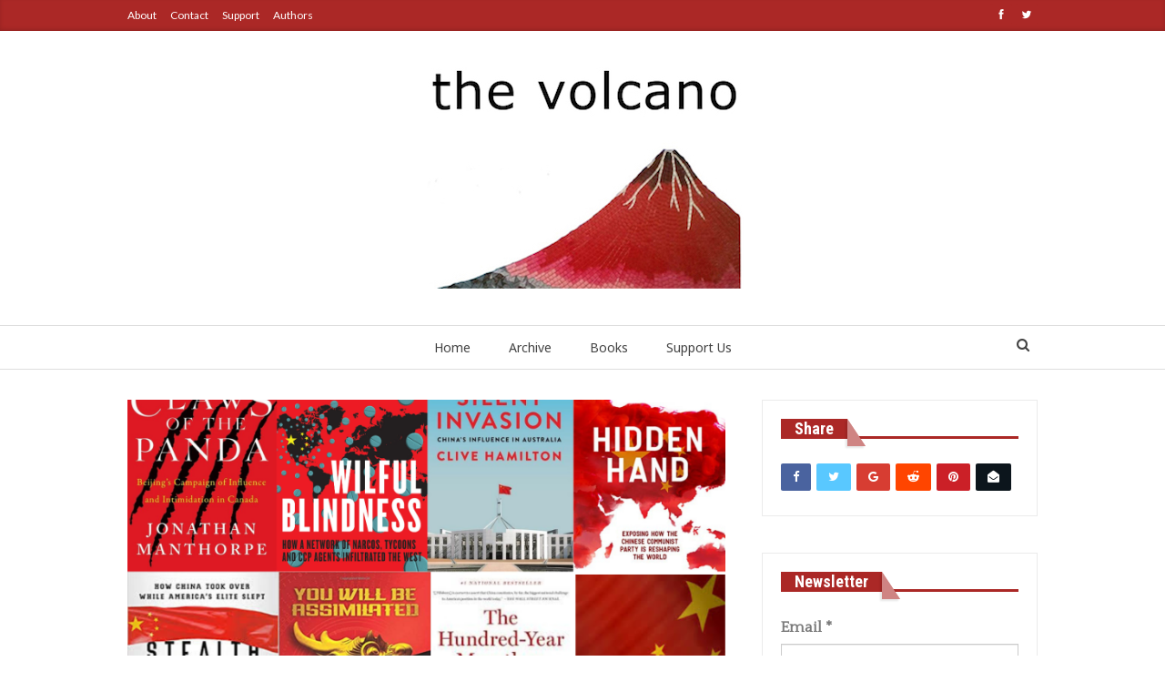

--- FILE ---
content_type: text/html; charset=UTF-8
request_url: https://www.thevolcano.org/booktile/
body_size: 12686
content:
	<!DOCTYPE html>
		<!--[if IE 8]>
	<html class="ie ie8" lang="en-US"> <![endif]-->
	<!--[if IE 9]>
	<html class="ie ie9" lang="en-US"> <![endif]-->
	<!--[if gt IE 9]><!-->
<html lang="en-US"> <!--<![endif]-->
	<head>
				<meta charset="UTF-8">
		<meta http-equiv="X-UA-Compatible" content="IE=edge">
		<meta name="viewport" content="width=device-width, initial-scale=1.0">
		<link rel="pingback" href="https://www.thevolcano.org/xmlrpc.php"/>

		<title>YPBookTitles &#8211; The Volcano</title>
<meta name='robots' content='max-image-preview:large' />

<!-- Better Open Graph, Schema.org & Twitter Integration -->
<meta property="og:locale" content="en_us"/>
<meta property="og:site_name" content="The Volcano"/>
<meta property="og:url" content="https://www.thevolcano.org/booktile/"/>
<meta property="og:title" content="YPBookTitles"/>
<meta property="og:image" content="https://i0.wp.com/www.thevolcano.org/wp-content/uploads/2018/05/tv_web01.png?fit=750%2C430&amp;ssl=1"/>
<meta property="og:description" content="White men are cashing in on sinophobia, publishing books that invariably use the same color schemes to stoke panic about China&#039;s influence in the West"/>
<meta property="og:type" content="article"/>
<meta name="twitter:card" content="summary"/>
<meta name="twitter:url" content="https://www.thevolcano.org/booktile/"/>
<meta name="twitter:title" content="YPBookTitles"/>
<meta name="twitter:description" content="White men are cashing in on sinophobia, publishing books that invariably use the same color schemes to stoke panic about China&#039;s influence in the West"/>
<meta name="twitter:image" content="https://i0.wp.com/www.thevolcano.org/wp-content/uploads/2018/05/tv_web01.png?fit=750%2C430&amp;ssl=1"/>
<!-- / Better Open Graph, Schema.org & Twitter Integration. -->
<link rel='dns-prefetch' href='//www.thevolcano.org' />
<link rel='dns-prefetch' href='//stats.wp.com' />
<link rel='dns-prefetch' href='//fonts.googleapis.com' />
<link rel='dns-prefetch' href='//v0.wordpress.com' />
<link rel='preconnect' href='//i0.wp.com' />
<link rel="alternate" type="application/rss+xml" title="The Volcano &raquo; Feed" href="https://www.thevolcano.org/feed/" />
<link rel="alternate" type="application/rss+xml" title="The Volcano &raquo; Comments Feed" href="https://www.thevolcano.org/comments/feed/" />
<link rel="alternate" type="text/calendar" title="The Volcano &raquo; iCal Feed" href="https://www.thevolcano.org/events/?ical=1" />
<link rel="alternate" type="application/rss+xml" title="The Volcano &raquo; YPBookTitles Comments Feed" href="https://www.thevolcano.org/feed/?attachment_id=12609" />
<link rel="alternate" title="oEmbed (JSON)" type="application/json+oembed" href="https://www.thevolcano.org/wp-json/oembed/1.0/embed?url=https%3A%2F%2Fwww.thevolcano.org%2Fbooktile%2F" />
<link rel="alternate" title="oEmbed (XML)" type="text/xml+oembed" href="https://www.thevolcano.org/wp-json/oembed/1.0/embed?url=https%3A%2F%2Fwww.thevolcano.org%2Fbooktile%2F&#038;format=xml" />
<style id='wp-img-auto-sizes-contain-inline-css' type='text/css'>
img:is([sizes=auto i],[sizes^="auto," i]){contain-intrinsic-size:3000px 1500px}
/*# sourceURL=wp-img-auto-sizes-contain-inline-css */
</style>
<link rel='stylesheet' id='validate-engine-css-css' href='https://www.thevolcano.org/wp-content/plugins/wysija-newsletters/css/validationEngine.jquery.css?ver=2.21' type='text/css' media='all' />
<link rel='stylesheet' id='grid-columns-css' href='https://www.thevolcano.org/wp-content/plugins/grid-columns/css/columns.min.css?ver=20130123' type='text/css' media='all' />
<style id='wp-emoji-styles-inline-css' type='text/css'>

	img.wp-smiley, img.emoji {
		display: inline !important;
		border: none !important;
		box-shadow: none !important;
		height: 1em !important;
		width: 1em !important;
		margin: 0 0.07em !important;
		vertical-align: -0.1em !important;
		background: none !important;
		padding: 0 !important;
	}
/*# sourceURL=wp-emoji-styles-inline-css */
</style>
<link rel='stylesheet' id='wp-block-library-css' href='https://www.thevolcano.org/wp-includes/css/dist/block-library/style.min.css?ver=6.9' type='text/css' media='all' />
<style id='global-styles-inline-css' type='text/css'>
:root{--wp--preset--aspect-ratio--square: 1;--wp--preset--aspect-ratio--4-3: 4/3;--wp--preset--aspect-ratio--3-4: 3/4;--wp--preset--aspect-ratio--3-2: 3/2;--wp--preset--aspect-ratio--2-3: 2/3;--wp--preset--aspect-ratio--16-9: 16/9;--wp--preset--aspect-ratio--9-16: 9/16;--wp--preset--color--black: #000000;--wp--preset--color--cyan-bluish-gray: #abb8c3;--wp--preset--color--white: #ffffff;--wp--preset--color--pale-pink: #f78da7;--wp--preset--color--vivid-red: #cf2e2e;--wp--preset--color--luminous-vivid-orange: #ff6900;--wp--preset--color--luminous-vivid-amber: #fcb900;--wp--preset--color--light-green-cyan: #7bdcb5;--wp--preset--color--vivid-green-cyan: #00d084;--wp--preset--color--pale-cyan-blue: #8ed1fc;--wp--preset--color--vivid-cyan-blue: #0693e3;--wp--preset--color--vivid-purple: #9b51e0;--wp--preset--gradient--vivid-cyan-blue-to-vivid-purple: linear-gradient(135deg,rgb(6,147,227) 0%,rgb(155,81,224) 100%);--wp--preset--gradient--light-green-cyan-to-vivid-green-cyan: linear-gradient(135deg,rgb(122,220,180) 0%,rgb(0,208,130) 100%);--wp--preset--gradient--luminous-vivid-amber-to-luminous-vivid-orange: linear-gradient(135deg,rgb(252,185,0) 0%,rgb(255,105,0) 100%);--wp--preset--gradient--luminous-vivid-orange-to-vivid-red: linear-gradient(135deg,rgb(255,105,0) 0%,rgb(207,46,46) 100%);--wp--preset--gradient--very-light-gray-to-cyan-bluish-gray: linear-gradient(135deg,rgb(238,238,238) 0%,rgb(169,184,195) 100%);--wp--preset--gradient--cool-to-warm-spectrum: linear-gradient(135deg,rgb(74,234,220) 0%,rgb(151,120,209) 20%,rgb(207,42,186) 40%,rgb(238,44,130) 60%,rgb(251,105,98) 80%,rgb(254,248,76) 100%);--wp--preset--gradient--blush-light-purple: linear-gradient(135deg,rgb(255,206,236) 0%,rgb(152,150,240) 100%);--wp--preset--gradient--blush-bordeaux: linear-gradient(135deg,rgb(254,205,165) 0%,rgb(254,45,45) 50%,rgb(107,0,62) 100%);--wp--preset--gradient--luminous-dusk: linear-gradient(135deg,rgb(255,203,112) 0%,rgb(199,81,192) 50%,rgb(65,88,208) 100%);--wp--preset--gradient--pale-ocean: linear-gradient(135deg,rgb(255,245,203) 0%,rgb(182,227,212) 50%,rgb(51,167,181) 100%);--wp--preset--gradient--electric-grass: linear-gradient(135deg,rgb(202,248,128) 0%,rgb(113,206,126) 100%);--wp--preset--gradient--midnight: linear-gradient(135deg,rgb(2,3,129) 0%,rgb(40,116,252) 100%);--wp--preset--font-size--small: 13px;--wp--preset--font-size--medium: 20px;--wp--preset--font-size--large: 36px;--wp--preset--font-size--x-large: 42px;--wp--preset--spacing--20: 0.44rem;--wp--preset--spacing--30: 0.67rem;--wp--preset--spacing--40: 1rem;--wp--preset--spacing--50: 1.5rem;--wp--preset--spacing--60: 2.25rem;--wp--preset--spacing--70: 3.38rem;--wp--preset--spacing--80: 5.06rem;--wp--preset--shadow--natural: 6px 6px 9px rgba(0, 0, 0, 0.2);--wp--preset--shadow--deep: 12px 12px 50px rgba(0, 0, 0, 0.4);--wp--preset--shadow--sharp: 6px 6px 0px rgba(0, 0, 0, 0.2);--wp--preset--shadow--outlined: 6px 6px 0px -3px rgb(255, 255, 255), 6px 6px rgb(0, 0, 0);--wp--preset--shadow--crisp: 6px 6px 0px rgb(0, 0, 0);}:where(.is-layout-flex){gap: 0.5em;}:where(.is-layout-grid){gap: 0.5em;}body .is-layout-flex{display: flex;}.is-layout-flex{flex-wrap: wrap;align-items: center;}.is-layout-flex > :is(*, div){margin: 0;}body .is-layout-grid{display: grid;}.is-layout-grid > :is(*, div){margin: 0;}:where(.wp-block-columns.is-layout-flex){gap: 2em;}:where(.wp-block-columns.is-layout-grid){gap: 2em;}:where(.wp-block-post-template.is-layout-flex){gap: 1.25em;}:where(.wp-block-post-template.is-layout-grid){gap: 1.25em;}.has-black-color{color: var(--wp--preset--color--black) !important;}.has-cyan-bluish-gray-color{color: var(--wp--preset--color--cyan-bluish-gray) !important;}.has-white-color{color: var(--wp--preset--color--white) !important;}.has-pale-pink-color{color: var(--wp--preset--color--pale-pink) !important;}.has-vivid-red-color{color: var(--wp--preset--color--vivid-red) !important;}.has-luminous-vivid-orange-color{color: var(--wp--preset--color--luminous-vivid-orange) !important;}.has-luminous-vivid-amber-color{color: var(--wp--preset--color--luminous-vivid-amber) !important;}.has-light-green-cyan-color{color: var(--wp--preset--color--light-green-cyan) !important;}.has-vivid-green-cyan-color{color: var(--wp--preset--color--vivid-green-cyan) !important;}.has-pale-cyan-blue-color{color: var(--wp--preset--color--pale-cyan-blue) !important;}.has-vivid-cyan-blue-color{color: var(--wp--preset--color--vivid-cyan-blue) !important;}.has-vivid-purple-color{color: var(--wp--preset--color--vivid-purple) !important;}.has-black-background-color{background-color: var(--wp--preset--color--black) !important;}.has-cyan-bluish-gray-background-color{background-color: var(--wp--preset--color--cyan-bluish-gray) !important;}.has-white-background-color{background-color: var(--wp--preset--color--white) !important;}.has-pale-pink-background-color{background-color: var(--wp--preset--color--pale-pink) !important;}.has-vivid-red-background-color{background-color: var(--wp--preset--color--vivid-red) !important;}.has-luminous-vivid-orange-background-color{background-color: var(--wp--preset--color--luminous-vivid-orange) !important;}.has-luminous-vivid-amber-background-color{background-color: var(--wp--preset--color--luminous-vivid-amber) !important;}.has-light-green-cyan-background-color{background-color: var(--wp--preset--color--light-green-cyan) !important;}.has-vivid-green-cyan-background-color{background-color: var(--wp--preset--color--vivid-green-cyan) !important;}.has-pale-cyan-blue-background-color{background-color: var(--wp--preset--color--pale-cyan-blue) !important;}.has-vivid-cyan-blue-background-color{background-color: var(--wp--preset--color--vivid-cyan-blue) !important;}.has-vivid-purple-background-color{background-color: var(--wp--preset--color--vivid-purple) !important;}.has-black-border-color{border-color: var(--wp--preset--color--black) !important;}.has-cyan-bluish-gray-border-color{border-color: var(--wp--preset--color--cyan-bluish-gray) !important;}.has-white-border-color{border-color: var(--wp--preset--color--white) !important;}.has-pale-pink-border-color{border-color: var(--wp--preset--color--pale-pink) !important;}.has-vivid-red-border-color{border-color: var(--wp--preset--color--vivid-red) !important;}.has-luminous-vivid-orange-border-color{border-color: var(--wp--preset--color--luminous-vivid-orange) !important;}.has-luminous-vivid-amber-border-color{border-color: var(--wp--preset--color--luminous-vivid-amber) !important;}.has-light-green-cyan-border-color{border-color: var(--wp--preset--color--light-green-cyan) !important;}.has-vivid-green-cyan-border-color{border-color: var(--wp--preset--color--vivid-green-cyan) !important;}.has-pale-cyan-blue-border-color{border-color: var(--wp--preset--color--pale-cyan-blue) !important;}.has-vivid-cyan-blue-border-color{border-color: var(--wp--preset--color--vivid-cyan-blue) !important;}.has-vivid-purple-border-color{border-color: var(--wp--preset--color--vivid-purple) !important;}.has-vivid-cyan-blue-to-vivid-purple-gradient-background{background: var(--wp--preset--gradient--vivid-cyan-blue-to-vivid-purple) !important;}.has-light-green-cyan-to-vivid-green-cyan-gradient-background{background: var(--wp--preset--gradient--light-green-cyan-to-vivid-green-cyan) !important;}.has-luminous-vivid-amber-to-luminous-vivid-orange-gradient-background{background: var(--wp--preset--gradient--luminous-vivid-amber-to-luminous-vivid-orange) !important;}.has-luminous-vivid-orange-to-vivid-red-gradient-background{background: var(--wp--preset--gradient--luminous-vivid-orange-to-vivid-red) !important;}.has-very-light-gray-to-cyan-bluish-gray-gradient-background{background: var(--wp--preset--gradient--very-light-gray-to-cyan-bluish-gray) !important;}.has-cool-to-warm-spectrum-gradient-background{background: var(--wp--preset--gradient--cool-to-warm-spectrum) !important;}.has-blush-light-purple-gradient-background{background: var(--wp--preset--gradient--blush-light-purple) !important;}.has-blush-bordeaux-gradient-background{background: var(--wp--preset--gradient--blush-bordeaux) !important;}.has-luminous-dusk-gradient-background{background: var(--wp--preset--gradient--luminous-dusk) !important;}.has-pale-ocean-gradient-background{background: var(--wp--preset--gradient--pale-ocean) !important;}.has-electric-grass-gradient-background{background: var(--wp--preset--gradient--electric-grass) !important;}.has-midnight-gradient-background{background: var(--wp--preset--gradient--midnight) !important;}.has-small-font-size{font-size: var(--wp--preset--font-size--small) !important;}.has-medium-font-size{font-size: var(--wp--preset--font-size--medium) !important;}.has-large-font-size{font-size: var(--wp--preset--font-size--large) !important;}.has-x-large-font-size{font-size: var(--wp--preset--font-size--x-large) !important;}
/*# sourceURL=global-styles-inline-css */
</style>

<style id='classic-theme-styles-inline-css' type='text/css'>
/*! This file is auto-generated */
.wp-block-button__link{color:#fff;background-color:#32373c;border-radius:9999px;box-shadow:none;text-decoration:none;padding:calc(.667em + 2px) calc(1.333em + 2px);font-size:1.125em}.wp-block-file__button{background:#32373c;color:#fff;text-decoration:none}
/*# sourceURL=/wp-includes/css/classic-themes.min.css */
</style>
<link rel='stylesheet' id='guest_author_styles-css' href='https://www.thevolcano.org/wp-content/plugins/guest-author-name-premium/assets/guest-author.css?ver=1.0.2' type='text/css' media='all' />
<link rel='stylesheet' id='rs-plugin-settings-css' href='https://www.thevolcano.org/wp-content/plugins/revslider/public/assets/css/settings.css?ver=5.4.6.3' type='text/css' media='all' />
<style id='rs-plugin-settings-inline-css' type='text/css'>
#rs-demo-id {}
/*# sourceURL=rs-plugin-settings-inline-css */
</style>
<link rel='stylesheet' id='ms-main-css' href='https://www.thevolcano.org/wp-content/plugins/masterslider/public/assets/css/masterslider.main.css?ver=3.2.2' type='text/css' media='all' />
<link rel='stylesheet' id='ms-custom-css' href='https://www.thevolcano.org/wp-content/uploads/masterslider/custom.css?ver=1.5' type='text/css' media='all' />
<link rel='stylesheet' id='better-framework-main-fonts-css' href='https://fonts.googleapis.com/css?family=Quattrocento:400%7CLato:400,700,400italic%7CNoto+Sans:400,700,400italic%7COswald:700,400%7CQuattrocento+Sans:700italic%7CRoboto+Condensed:700' type='text/css' media='all' />
<script type="text/javascript" src="https://www.thevolcano.org/wp-includes/js/jquery/jquery.min.js?ver=3.7.1" id="jquery-core-js"></script>
<script type="text/javascript" src="https://www.thevolcano.org/wp-includes/js/jquery/jquery-migrate.min.js?ver=3.4.1" id="jquery-migrate-js"></script>
<script type="text/javascript" src="https://www.thevolcano.org/wp-content/plugins/revslider/public/assets/js/jquery.themepunch.tools.min.js?ver=5.4.6.3" id="tp-tools-js"></script>
<script type="text/javascript" src="https://www.thevolcano.org/wp-content/plugins/revslider/public/assets/js/jquery.themepunch.revolution.min.js?ver=5.4.6.3" id="revmin-js"></script>
<link rel="https://api.w.org/" href="https://www.thevolcano.org/wp-json/" /><link rel="alternate" title="JSON" type="application/json" href="https://www.thevolcano.org/wp-json/wp/v2/media/12609" /><link rel="EditURI" type="application/rsd+xml" title="RSD" href="https://www.thevolcano.org/xmlrpc.php?rsd" />
<meta name="generator" content="WordPress 6.9" />
<link rel="canonical" href="https://www.thevolcano.org/booktile/" />
<link rel='shortlink' href='https://wp.me/a7oQlm-3hn' />
			<link rel="amphtml" href="https://www.thevolcano.org/amp/booktile"/>
				<link rel="preconnect" href="https://fonts.googleapis.com">
	<link rel="preconnect" href="https://fonts.gstatic.com">
	<link href='https://fonts.googleapis.com/css2?display=swap&family=Quattrocento&family=Oswald:wght@200;700&family=Istok+Web' rel='stylesheet'><script>var ms_grabbing_curosr='https://www.thevolcano.org/wp-content/plugins/masterslider/public/assets/css/common/grabbing.cur',ms_grab_curosr='https://www.thevolcano.org/wp-content/plugins/masterslider/public/assets/css/common/grab.cur';</script>
<meta name="generator" content="MasterSlider 3.2.2 - Responsive Touch Image Slider" />
<meta name="tec-api-version" content="v1"><meta name="tec-api-origin" content="https://www.thevolcano.org"><link rel="alternate" href="https://www.thevolcano.org/wp-json/tribe/events/v1/" />	<style>img#wpstats{display:none}</style>
		<meta name="generator" content="Powered by WPBakery Page Builder - drag and drop page builder for WordPress."/>
<!--[if lte IE 9]><link rel="stylesheet" type="text/css" href="https://www.thevolcano.org/wp-content/plugins/js_composer/assets/css/vc_lte_ie9.min.css" media="screen"><![endif]--><script type="application/ld+json">{
    "@context": "http:\/\/schema.org\/",
    "@type": "organization",
    "@id": "#organization",
    "logo": {
        "@type": "ImageObject",
        "url": "https:\/\/www.thevolcano.org\/wp-content\/uploads\/2016\/06\/thevolcanoheader_verdana_4.jpeg"
    },
    "url": "https:\/\/www.thevolcano.org\/",
    "name": "The Volcano",
    "description": ""
}</script>
<script type="application/ld+json">{
    "@context": "http:\/\/schema.org\/",
    "@type": "WebSite",
    "name": "The Volcano",
    "alternateName": "",
    "url": "https:\/\/www.thevolcano.org\/"
}</script>
<script type="application/ld+json">{
    "@context": "http:\/\/schema.org\/",
    "@type": "ImageObject",
    "headline": "YPBookTitles",
    "description": "White men are cashing in on sinophobia, publishing books that invariably use the same color schemes to stoke panic about China's influence in the West",
    "datePublished": "2021-03-20",
    "dateModified": "2021-03-20",
    "author": {
        "@type": "Person",
        "@id": "#person-TheVolcano",
        "name": "The Volcano"
    },
    "image": {
        "@type": "ImageObject",
        "url": "https:\/\/i0.wp.com\/www.thevolcano.org\/wp-content\/uploads\/2021\/03\/booktile.png?fit=1425%2C1080&ssl=1",
        "width": 1425,
        "height": 1080
    },
    "interactionStatistic": [
        {
            "@type": "InteractionCounter",
            "interactionType": "http:\/\/schema.org\/CommentAction",
            "userInteractionCount": "0"
        }
    ],
    "publisher": {
        "@id": "#organization"
    },
    "mainEntityOfPage": "https:\/\/www.thevolcano.org\/booktile\/"
}</script>
<link rel='stylesheet' id='bf-minifed-css-1' href='https://www.thevolcano.org/wp-content/bs-booster-cache/e7f6526576341e1f19338382ebebdfaf.css' type='text/css' media='all' />
<link rel='stylesheet' id='5.2.0-1623892592' href='https://www.thevolcano.org/wp-content/bs-booster-cache/f164c100a199c3e054e1977e5b14836e.css' type='text/css' media='all' />
<meta name="generator" content="Powered by Slider Revolution 5.4.6.3 - responsive, Mobile-Friendly Slider Plugin for WordPress with comfortable drag and drop interface." />

<!-- Jetpack Open Graph Tags -->
<meta property="og:type" content="article" />
<meta property="og:title" content="YPBookTitles" />
<meta property="og:url" content="https://www.thevolcano.org/booktile/" />
<meta property="og:description" content="White men are cashing in on sinophobia, publishing books that invariably use the same color schemes to stoke panic about China&#8217;s influence in the West" />
<meta property="article:published_time" content="2021-03-21T01:24:35+00:00" />
<meta property="article:modified_time" content="2021-03-21T01:25:44+00:00" />
<meta property="og:site_name" content="The Volcano" />
<meta property="og:image" content="https://www.thevolcano.org/wp-content/uploads/2021/03/booktile.png" />
<meta property="og:image:alt" content="" />
<meta property="og:locale" content="en_US" />
<meta name="twitter:text:title" content="YPBookTitles" />
<meta name="twitter:image" content="https://i0.wp.com/www.thevolcano.org/wp-content/uploads/2021/03/booktile.png?fit=1200%2C909&#038;ssl=1&#038;w=640" />
<meta name="twitter:card" content="summary_large_image" />

<!-- End Jetpack Open Graph Tags -->
<link rel="icon" href="https://i0.wp.com/www.thevolcano.org/wp-content/uploads/2016/04/cropped-volcano-header-468x150_b-1.jpg?fit=32%2C32&#038;ssl=1" sizes="32x32" />
<link rel="icon" href="https://i0.wp.com/www.thevolcano.org/wp-content/uploads/2016/04/cropped-volcano-header-468x150_b-1.jpg?fit=192%2C192&#038;ssl=1" sizes="192x192" />
<link rel="apple-touch-icon" href="https://i0.wp.com/www.thevolcano.org/wp-content/uploads/2016/04/cropped-volcano-header-468x150_b-1.jpg?fit=180%2C180&#038;ssl=1" />
<meta name="msapplication-TileImage" content="https://i0.wp.com/www.thevolcano.org/wp-content/uploads/2016/04/cropped-volcano-header-468x150_b-1.jpg?fit=270%2C270&#038;ssl=1" />
<script type="text/javascript">function setREVStartSize(e){
				try{ var i=jQuery(window).width(),t=9999,r=0,n=0,l=0,f=0,s=0,h=0;					
					if(e.responsiveLevels&&(jQuery.each(e.responsiveLevels,function(e,f){f>i&&(t=r=f,l=e),i>f&&f>r&&(r=f,n=e)}),t>r&&(l=n)),f=e.gridheight[l]||e.gridheight[0]||e.gridheight,s=e.gridwidth[l]||e.gridwidth[0]||e.gridwidth,h=i/s,h=h>1?1:h,f=Math.round(h*f),"fullscreen"==e.sliderLayout){var u=(e.c.width(),jQuery(window).height());if(void 0!=e.fullScreenOffsetContainer){var c=e.fullScreenOffsetContainer.split(",");if (c) jQuery.each(c,function(e,i){u=jQuery(i).length>0?u-jQuery(i).outerHeight(!0):u}),e.fullScreenOffset.split("%").length>1&&void 0!=e.fullScreenOffset&&e.fullScreenOffset.length>0?u-=jQuery(window).height()*parseInt(e.fullScreenOffset,0)/100:void 0!=e.fullScreenOffset&&e.fullScreenOffset.length>0&&(u-=parseInt(e.fullScreenOffset,0))}f=u}else void 0!=e.minHeight&&f<e.minHeight&&(f=e.minHeight);e.c.closest(".rev_slider_wrapper").css({height:f})					
				}catch(d){console.log("Failure at Presize of Slider:"+d)}
			};</script>
		<style type="text/css" id="wp-custom-css">
			.post-meta.single-post-meta .post-author-name {
	max-width:250px;
}
.post-meta .post-author{
	max-width: 250px;
}
.post-meta.single-post-meta .post-author-a.post-author-avatar .avatar{
	Display: none;
}
.author-profile .post-author-avatar{
	Display:none;
}

		</style>
			<style id="egf-frontend-styles" type="text/css">
		p {font-family: 'Quattrocento', sans-serif;font-size: 17px;font-style: normal;font-weight: 400;line-height: 1.5;} h1 {font-family: 'Oswald', sans-serif;font-size: 48px;font-style: normal;font-weight: 700;line-height: 1.5;} h2 {font-family: 'Oswald', sans-serif;font-size: 38px;font-style: normal;font-weight: 700;} h3 {font-family: 'Oswald', sans-serif;font-size: 30px;font-style: normal;font-weight: 700;line-height: 1.4;} h4 {font-family: 'Oswald', sans-serif;font-size: 25px;font-style: normal;font-weight: 200;} h5 {font-family: 'Istok Web', sans-serif;font-size: 16px;font-style: normal;font-weight: 400;line-height: 1.2;} h6 {font-family: 'Istok Web', sans-serif;font-size: 16px;font-style: normal;font-weight: 400;} 	</style>
	<noscript><style type="text/css"> .wpb_animate_when_almost_visible { opacity: 1; }</style></noscript>	</head>

<body class="attachment wp-singular attachment-template-default single single-attachment postid-12609 attachmentid-12609 attachment-png wp-theme-publisher guest-author-post _masterslider _msp_version_3.2.2 tribe-no-js active-light-box ltr close-rh page-layout-2-col-right full-width active-sticky-sidebar main-menu-sticky-smart active-ajax-search  wpb-js-composer js-comp-ver-5.4.7 vc_responsive bs-ll-a" dir="ltr">
		<div class="main-wrap content-main-wrap">
			<header id="header" class="site-header header-style-1 full-width" itemscope="itemscope" itemtype="https://schema.org/WPHeader">
		<section class="topbar topbar-style-1 hidden-xs hidden-xs">
	<div class="content-wrap">
		<div class="container">
			<div class="topbar-inner clearfix">

									<div class="section-links">
								<div  class="  better-studio-shortcode bsc-clearfix better-social-counter style-button not-colored in-4-col">
						<ul class="social-list bsc-clearfix"><li class="social-item facebook"><a href = "https://www.facebook.com/thevolcanonewspaper" target = "_blank" > <i class="item-icon bsfi-facebook" ></i><span class="item-title" > Likes </span> </a> </li> <li class="social-item twitter"><a href = "https://twitter.com/volc8o" target = "_blank" > <i class="item-icon bsfi-twitter" ></i><span class="item-title" > Followers </span> </a> </li> 			</ul>
		</div>
							</div>
				
				<div class="section-menu">
						<div id="menu-top" class="menu top-menu-wrapper" role="navigation" itemscope="itemscope" itemtype="https://schema.org/SiteNavigationElement">
		<nav class="top-menu-container">

			<ul id="top-navigation" class="top-menu menu clearfix bsm-pure">
				<li id="menu-item-9170" class="menu-item menu-item-type-custom menu-item-object-custom better-anim-fade menu-item-9170"><a href="https://www.thevolcano.org/about/">About</a></li>
<li id="menu-item-9172" class="menu-item menu-item-type-custom menu-item-object-custom better-anim-fade menu-item-9172"><a href="https://www.thevolcano.org/contact/">Contact</a></li>
<li id="menu-item-9171" class="menu-item menu-item-type-custom menu-item-object-custom better-anim-fade menu-item-9171"><a href="https://www.thevolcano.org/support-us/">Support</a></li>
<li id="menu-item-10407" class="menu-item menu-item-type-post_type menu-item-object-page better-anim-fade menu-item-10407"><a href="https://www.thevolcano.org/authors/">Authors</a></li>
			</ul>

		</nav>
	</div>
				</div>
			</div>
		</div>
	</div>
</section>
		<div class="header-inner">
			<div class="content-wrap">
				<div class="container">
					<div id="site-branding" class="site-branding">
	<p  id="site-title" class="logo h1 img-logo">
	<a href="https://www.thevolcano.org/" itemprop="url" rel="home">
					<img id="site-logo" src="https://www.thevolcano.org/wp-content/uploads/2016/06/thevolcanoheader_verdana_4.jpeg"
			     alt="The Volcano"  />

			<span class="site-title">The Volcano - </span>
				</a>
</p>
</div><!-- .site-branding -->
				</div>

			</div>
		</div>
		<div id="menu-main" class="menu main-menu-wrapper show-search-item menu-actions-btn-width-1" role="navigation" itemscope="itemscope" itemtype="https://schema.org/SiteNavigationElement">
	<div class="main-menu-inner">
		<div class="content-wrap">
			<div class="container">

				<nav class="main-menu-container">
					<ul id="main-navigation" class="main-menu menu bsm-pure clearfix">
						<li id="menu-item-9163" class="menu-item menu-item-type-custom menu-item-object-custom menu-item-home better-anim-fade menu-item-9163"><a href="https://www.thevolcano.org">Home</a></li>
<li id="menu-item-9165" class="menu-item menu-item-type-custom menu-item-object-custom better-anim-fade menu-item-9165"><a href="https://www.thevolcano.org/2021">Archive</a></li>
<li id="menu-item-11874" class="menu-item menu-item-type-post_type menu-item-object-page better-anim-fade menu-item-11874"><a href="https://www.thevolcano.org/books/">Books</a></li>
<li id="menu-item-11884" class="menu-item menu-item-type-post_type menu-item-object-page better-anim-fade menu-item-11884"><a href="https://www.thevolcano.org/donate/">Support Us</a></li>
					</ul><!-- #main-navigation -->
											<div class="menu-action-buttons width-1">
															<div class="search-container close">
									<span class="search-handler"><i class="fa fa-search"></i></span>

									<div class="search-box clearfix">
										<form role="search" method="get" class="search-form clearfix" action="https://www.thevolcano.org">
	<input type="search" class="search-field"
	       placeholder="Search..."
	       value="" name="s"
	       title="Search for:"
	       autocomplete="off">
	<input type="submit" class="search-submit" value="Search">
</form><!-- .search-form -->
									</div>
								</div>
														</div>
										</nav><!-- .main-menu-container -->

			</div>
		</div>
	</div>
</div><!-- .menu -->	</header><!-- .header -->
	<div class="rh-header clearfix light deferred-block-exclude">
		<div class="rh-container clearfix">

			<div class="menu-container close">
				<span class="menu-handler"><span class="lines"></span></span>
			</div><!-- .menu-container -->

			<div class="logo-container rh-img-logo">
				<a href="https://www.thevolcano.org/" itemprop="url" rel="home">
											<img src="https://www.thevolcano.org/wp-content/uploads/2016/06/thevolcanoheader_verdana_4.jpeg"
						     alt="The Volcano"  />				</a>
			</div><!-- .logo-container -->
		</div><!-- .rh-container -->
	</div><!-- .rh-header -->
<div class="content-wrap">
		<main id="content" class="content-container">

		<div class="container layout-2-col layout-2-col-1 layout-right-sidebar">
			<div class="row main-section">
										<div class="col-sm-8 content-column">
								<article id="post-12609" class="post-12609 attachment type-attachment status-inherit  single-attachment-content">
				<div class="single-featured">
							<a class="post-thumbnail" href="https://i0.wp.com/www.thevolcano.org/wp-content/uploads/2021/03/booktile.png?fit=1425%2C1080&ssl=1">
					<img src="https://i0.wp.com/www.thevolcano.org/wp-content/uploads/2021/03/booktile.png?resize=750%2C430&#038;ssl=1"
					     alt="YPBookTitles">
				</a>
						</div>

		<header class="attachment-header">
			<h1 class="attachment-title">YPBookTitles</h1>		</header>

			</article>
						</div><!-- .content-column -->
												<div class="col-sm-4 sidebar-column sidebar-column-primary">
							<aside id="sidebar-primary-sidebar" class="sidebar" role="complementary" aria-label="Primary Sidebar Sidebar" itemscope="itemscope" itemtype="https://schema.org/WPSideBar">
	<div id="bs-social-share-3" class=" h-ni w-t primary-sidebar-widget widget widget_bs-social-share"><div class="section-heading sh-t6 sh-s3"><span class="h-text">Share</span></div>	<div 		class="bs-shortcode bs-social-share  style-button colored">
				<ul class="bs-button-list social-list clearfix"><span class="social-item facebook"><a href="https://www.facebook.com/sharer.php?u=https%3A%2F%2Fwww.thevolcano.org%2F2021%2F06%2F17%2Folympia-tent-city-resist-citys-scattered-sites-management-plan%2F" target="_blank" rel="nofollow" class="bs-button-el" onclick="window.open(this.href, 'share-facebook','left=50,top=50,width=600,height=320,toolbar=0'); return false;"><span class="icon"><i class="bf-icon fa fa-facebook"></i></span></a></span><span class="social-item twitter"><a href="https://twitter.com/share?text=Olympia+tent+city+resist+City%26%238217%3Bs+%26%238220%3Bscattered+sites%26%238221%3B+management+plan @volc8o&url=https%3A%2F%2Fwww.thevolcano.org%2F2021%2F06%2F17%2Folympia-tent-city-resist-citys-scattered-sites-management-plan%2F" target="_blank" rel="nofollow" class="bs-button-el" onclick="window.open(this.href, 'share-twitter','left=50,top=50,width=600,height=320,toolbar=0'); return false;"><span class="icon"><i class="bf-icon fa fa-twitter"></i></span></a></span><span class="social-item google_plus"><a href="https://plus.google.com/share?url=https%3A%2F%2Fwww.thevolcano.org%2F2021%2F06%2F17%2Folympia-tent-city-resist-citys-scattered-sites-management-plan%2F" target="_blank" rel="nofollow" class="bs-button-el" onclick="window.open(this.href, 'share-google_plus','left=50,top=50,width=600,height=320,toolbar=0'); return false;"><span class="icon"><i class="bf-icon fa fa-google"></i></span></a></span><span class="social-item reddit"><a href="https://reddit.com/submit?url=https%3A%2F%2Fwww.thevolcano.org%2F2021%2F06%2F17%2Folympia-tent-city-resist-citys-scattered-sites-management-plan%2F&title=Olympia+tent+city+resist+City%26%238217%3Bs+%26%238220%3Bscattered+sites%26%238221%3B+management+plan" target="_blank" rel="nofollow" class="bs-button-el" onclick="window.open(this.href, 'share-reddit','left=50,top=50,width=600,height=320,toolbar=0'); return false;"><span class="icon"><i class="bf-icon fa fa-reddit-alien"></i></span></a></span><span class="social-item pinterest"><a href="https://pinterest.com/pin/create/button/?url=https%3A%2F%2Fwww.thevolcano.org%2F2021%2F06%2F17%2Folympia-tent-city-resist-citys-scattered-sites-management-plan%2F&media=https://i0.wp.com/www.thevolcano.org/wp-content/uploads/2021/06/210616-Wheeler-tent-city-residents-speak-out-against-scattered-site-policy.png?fit=843%2C417&ssl=1&description=Olympia+tent+city+resist+City%26%238217%3Bs+%26%238220%3Bscattered+sites%26%238221%3B+management+plan" target="_blank" rel="nofollow" class="bs-button-el" onclick="window.open(this.href, 'share-pinterest','left=50,top=50,width=600,height=320,toolbar=0'); return false;"><span class="icon"><i class="bf-icon fa fa-pinterest"></i></span></a></span><span class="social-item email"><a href="mailto:?subject=Olympia+tent+city+resist+City%26%238217%3Bs+%26%238220%3Bscattered+sites%26%238221%3B+management+plan&body=https%3A%2F%2Fwww.thevolcano.org%2F2021%2F06%2F17%2Folympia-tent-city-resist-citys-scattered-sites-management-plan%2F" target="_blank" rel="nofollow" class="bs-button-el" onclick="window.open(this.href, 'share-email','left=50,top=50,width=600,height=320,toolbar=0'); return false;"><span class="icon"><i class="bf-icon fa fa-envelope-open"></i></span></a></span>		</ul><!-- .social-list -->
	</div><!-- .bs-social-share -->
</div><div id="wysija-2" class=" h-ni w-t primary-sidebar-widget widget widget_wysija"><div class="section-heading sh-t6 sh-s3"><span class="h-text">Newsletter</span></div><div class="widget_wysija_cont"><div id="msg-form-wysija-2" class="wysija-msg ajax"></div><form id="form-wysija-2" method="post" action="#wysija" class="widget_wysija">
<p class="wysija-paragraph">
    <label>Email <span class="wysija-required">*</span></label>
    
    	<input type="text" name="wysija[user][email]" class="wysija-input validate[required,custom[email]]" title="Email"  value="" />
    
    
    
    <span class="abs-req">
        <input type="text" name="wysija[user][abs][email]" class="wysija-input validated[abs][email]" value="" />
    </span>
    
</p>

<input class="wysija-submit wysija-submit-field" type="submit" value="Subscribe!" />

    <input type="hidden" name="form_id" value="1" />
    <input type="hidden" name="action" value="save" />
    <input type="hidden" name="controller" value="subscribers" />
    <input type="hidden" value="1" name="wysija-page" />

    
        <input type="hidden" name="wysija[user_list][list_ids]" value="1" />
    
 </form></div></div><div id="archives-2" class=" h-ni w-t primary-sidebar-widget widget widget_archive"><div class="section-heading sh-t6 sh-s3"><span class="h-text">Monthly articles</span></div>		<label class="screen-reader-text" for="archives-dropdown-2">Monthly articles</label>
		<select id="archives-dropdown-2" name="archive-dropdown">
			
			<option value="">Select Month</option>
				<option value='https://www.thevolcano.org/2021/06/'> June 2021 &nbsp;<span class="post-count">4</span></option>
	<option value='https://www.thevolcano.org/2021/05/'> May 2021 &nbsp;<span class="post-count">7</span></option>
	<option value='https://www.thevolcano.org/2021/04/'> April 2021 &nbsp;<span class="post-count">22</span></option>
	<option value='https://www.thevolcano.org/2021/03/'> March 2021 &nbsp;<span class="post-count">12</span></option>
	<option value='https://www.thevolcano.org/2021/02/'> February 2021 &nbsp;<span class="post-count">7</span></option>
	<option value='https://www.thevolcano.org/2021/01/'> January 2021 &nbsp;<span class="post-count">10</span></option>
	<option value='https://www.thevolcano.org/2020/12/'> December 2020 &nbsp;<span class="post-count">9</span></option>
	<option value='https://www.thevolcano.org/2020/08/'> August 2020 &nbsp;<span class="post-count">1</span></option>
	<option value='https://www.thevolcano.org/2020/06/'> June 2020 &nbsp;<span class="post-count">2</span></option>
	<option value='https://www.thevolcano.org/2020/05/'> May 2020 &nbsp;<span class="post-count">5</span></option>
	<option value='https://www.thevolcano.org/2020/04/'> April 2020 &nbsp;<span class="post-count">6</span></option>
	<option value='https://www.thevolcano.org/2020/03/'> March 2020 &nbsp;<span class="post-count">2</span></option>
	<option value='https://www.thevolcano.org/2020/02/'> February 2020 &nbsp;<span class="post-count">1</span></option>
	<option value='https://www.thevolcano.org/2020/01/'> January 2020 &nbsp;<span class="post-count">1</span></option>
	<option value='https://www.thevolcano.org/2019/12/'> December 2019 &nbsp;<span class="post-count">4</span></option>
	<option value='https://www.thevolcano.org/2019/11/'> November 2019 &nbsp;<span class="post-count">1</span></option>
	<option value='https://www.thevolcano.org/2019/10/'> October 2019 &nbsp;<span class="post-count">12</span></option>
	<option value='https://www.thevolcano.org/2019/09/'> September 2019 &nbsp;<span class="post-count">7</span></option>
	<option value='https://www.thevolcano.org/2019/08/'> August 2019 &nbsp;<span class="post-count">1</span></option>
	<option value='https://www.thevolcano.org/2019/07/'> July 2019 &nbsp;<span class="post-count">7</span></option>
	<option value='https://www.thevolcano.org/2019/06/'> June 2019 &nbsp;<span class="post-count">6</span></option>
	<option value='https://www.thevolcano.org/2019/05/'> May 2019 &nbsp;<span class="post-count">5</span></option>
	<option value='https://www.thevolcano.org/2019/04/'> April 2019 &nbsp;<span class="post-count">4</span></option>
	<option value='https://www.thevolcano.org/2019/03/'> March 2019 &nbsp;<span class="post-count">2</span></option>
	<option value='https://www.thevolcano.org/2019/02/'> February 2019 &nbsp;<span class="post-count">14</span></option>
	<option value='https://www.thevolcano.org/2019/01/'> January 2019 &nbsp;<span class="post-count">8</span></option>
	<option value='https://www.thevolcano.org/2018/12/'> December 2018 &nbsp;<span class="post-count">8</span></option>
	<option value='https://www.thevolcano.org/2018/11/'> November 2018 &nbsp;<span class="post-count">36</span></option>
	<option value='https://www.thevolcano.org/2018/10/'> October 2018 &nbsp;<span class="post-count">17</span></option>
	<option value='https://www.thevolcano.org/2018/09/'> September 2018 &nbsp;<span class="post-count">11</span></option>
	<option value='https://www.thevolcano.org/2018/08/'> August 2018 &nbsp;<span class="post-count">6</span></option>
	<option value='https://www.thevolcano.org/2018/07/'> July 2018 &nbsp;<span class="post-count">10</span></option>
	<option value='https://www.thevolcano.org/2018/06/'> June 2018 &nbsp;<span class="post-count">13</span></option>
	<option value='https://www.thevolcano.org/2018/05/'> May 2018 &nbsp;<span class="post-count">19</span></option>
	<option value='https://www.thevolcano.org/2018/04/'> April 2018 &nbsp;<span class="post-count">27</span></option>
	<option value='https://www.thevolcano.org/2017/05/'> May 2017 &nbsp;<span class="post-count">19</span></option>
	<option value='https://www.thevolcano.org/2017/04/'> April 2017 &nbsp;<span class="post-count">28</span></option>
	<option value='https://www.thevolcano.org/2017/03/'> March 2017 &nbsp;<span class="post-count">16</span></option>
	<option value='https://www.thevolcano.org/2017/02/'> February 2017 &nbsp;<span class="post-count">25</span></option>
	<option value='https://www.thevolcano.org/2017/01/'> January 2017 &nbsp;<span class="post-count">15</span></option>
	<option value='https://www.thevolcano.org/2016/12/'> December 2016 &nbsp;<span class="post-count">13</span></option>
	<option value='https://www.thevolcano.org/2016/11/'> November 2016 &nbsp;<span class="post-count">30</span></option>
	<option value='https://www.thevolcano.org/2016/10/'> October 2016 &nbsp;<span class="post-count">44</span></option>
	<option value='https://www.thevolcano.org/2016/09/'> September 2016 &nbsp;<span class="post-count">15</span></option>
	<option value='https://www.thevolcano.org/2016/08/'> August 2016 &nbsp;<span class="post-count">16</span></option>
	<option value='https://www.thevolcano.org/2016/07/'> July 2016 &nbsp;<span class="post-count">21</span></option>
	<option value='https://www.thevolcano.org/2016/06/'> June 2016 &nbsp;<span class="post-count">20</span></option>
	<option value='https://www.thevolcano.org/2016/05/'> May 2016 &nbsp;<span class="post-count">34</span></option>
	<option value='https://www.thevolcano.org/2016/03/'> March 2016 &nbsp;<span class="post-count">2</span></option>
	<option value='https://www.thevolcano.org/2016/02/'> February 2016 &nbsp;<span class="post-count">26</span></option>
	<option value='https://www.thevolcano.org/2015/11/'> November 2015 &nbsp;<span class="post-count">1</span></option>
	<option value='https://www.thevolcano.org/2015/10/'> October 2015 &nbsp;<span class="post-count">30</span></option>
	<option value='https://www.thevolcano.org/2015/09/'> September 2015 &nbsp;<span class="post-count">1</span></option>
	<option value='https://www.thevolcano.org/2015/06/'> June 2015 &nbsp;<span class="post-count">29</span></option>
	<option value='https://www.thevolcano.org/2015/03/'> March 2015 &nbsp;<span class="post-count">22</span></option>
	<option value='https://www.thevolcano.org/2014/08/'> August 2014 &nbsp;<span class="post-count">5</span></option>
	<option value='https://www.thevolcano.org/2014/05/'> May 2014 &nbsp;<span class="post-count">13</span></option>
	<option value='https://www.thevolcano.org/2014/02/'> February 2014 &nbsp;<span class="post-count">14</span></option>
	<option value='https://www.thevolcano.org/2013/11/'> November 2013 &nbsp;<span class="post-count">18</span></option>
	<option value='https://www.thevolcano.org/2013/10/'> October 2013 &nbsp;<span class="post-count">32</span></option>
	<option value='https://www.thevolcano.org/2013/06/'> June 2013 &nbsp;<span class="post-count">18</span></option>
	<option value='https://www.thevolcano.org/2013/04/'> April 2013 &nbsp;<span class="post-count">17</span></option>
	<option value='https://www.thevolcano.org/2013/03/'> March 2013 &nbsp;<span class="post-count">10</span></option>

		</select>

			<script type="text/javascript">
/* <![CDATA[ */

( ( dropdownId ) => {
	const dropdown = document.getElementById( dropdownId );
	function onSelectChange() {
		setTimeout( () => {
			if ( 'escape' === dropdown.dataset.lastkey ) {
				return;
			}
			if ( dropdown.value ) {
				document.location.href = dropdown.value;
			}
		}, 250 );
	}
	function onKeyUp( event ) {
		if ( 'Escape' === event.key ) {
			dropdown.dataset.lastkey = 'escape';
		} else {
			delete dropdown.dataset.lastkey;
		}
	}
	function onClick() {
		delete dropdown.dataset.lastkey;
	}
	dropdown.addEventListener( 'keyup', onKeyUp );
	dropdown.addEventListener( 'click', onClick );
	dropdown.addEventListener( 'change', onSelectChange );
})( "archives-dropdown-2" );

//# sourceURL=WP_Widget_Archives%3A%3Awidget
/* ]]> */
</script>
</div><div id="bs-popular-categories-2" class=" h-ni w-t primary-sidebar-widget widget widget_bs-popular-categories"><div class="section-heading sh-t6 sh-s3"><span class="h-text">Popular Categories</span></div>	<div  class="bs-shortcode bs-popular-categories ">
					<ul class="bs-popular-terms-list">
				<li class="bs-popular-term-item term-item-118">
					<a href="https://www.thevolcano.org/category/news/">News<span class="term-count">101</span></a>
				  </li><li class="bs-popular-term-item term-item-127">
					<a href="https://www.thevolcano.org/category/analysis/">Analysis<span class="term-count">90</span></a>
				  </li><li class="bs-popular-term-item term-item-129">
					<a href="https://www.thevolcano.org/category/featured/">Featured<span class="term-count">90</span></a>
				  </li><li class="bs-popular-term-item term-item-44">
					<a href="https://www.thevolcano.org/category/dispatches/">Dispatches<span class="term-count">38</span></a>
				  </li><li class="bs-popular-term-item term-item-173">
					<a href="https://www.thevolcano.org/category/the-volcano-family/">The Volcano Family<span class="term-count">35</span></a>
				  </li><li class="bs-popular-term-item term-item-6">
					<a href="https://www.thevolcano.org/category/culture-art-poetry/">Culture, Art &amp; Poetry<span class="term-count">28</span></a>
				  </li>			</ul>
				</div>
</div></aside>
						</div><!-- .primary-sidebar-column -->
									</div><!-- .main-section -->
		</div>

	</main><!-- main -->
	</div><!-- .content-wrap -->

	<footer id="site-footer" class="site-footer full-width">
		<div class="footer-social-icons">
	<div class="content-wrap">
		<div class="container">
					<div  class="  better-studio-shortcode bsc-clearfix better-social-counter style-big-button colored in-5-col">
						<ul class="social-list bsc-clearfix"><li class="social-item facebook"> <a href = "https://www.facebook.com/thevolcanonewspaper" class="item-link" target = "_blank" > <i class="item-icon bsfi-facebook" ></i><span class="item-name" > Facebook</span> <span class="item-title-join" > Join us on Facebook</span> </a> </li> <li class="social-item twitter"> <a href = "https://twitter.com/volc8o" class="item-link" target = "_blank" > <i class="item-icon bsfi-twitter" ></i><span class="item-name" > Twitter</span> <span class="item-title-join" > Join us on Twitter</span> </a> </li> 			</ul>
		</div>
				</div>
	</div>
</div>
		<div class="copy-footer">
			<div class="content-wrap">
				<div class="container">
						<div class="row">
		<div class="col-lg-12">
			<div id="menu-footer" class="menu footer-menu-wrapper" role="navigation" itemscope="itemscope" itemtype="https://schema.org/SiteNavigationElement">
				<nav class="footer-menu-container">
					<ul id="footer-navigation" class="footer-menu menu clearfix">
						<li class="menu-item menu-item-type-custom menu-item-object-custom better-anim-fade menu-item-9170"><a href="https://www.thevolcano.org/about/">About</a></li>
<li class="menu-item menu-item-type-custom menu-item-object-custom better-anim-fade menu-item-9172"><a href="https://www.thevolcano.org/contact/">Contact</a></li>
<li class="menu-item menu-item-type-custom menu-item-object-custom better-anim-fade menu-item-9171"><a href="https://www.thevolcano.org/support-us/">Support</a></li>
<li class="menu-item menu-item-type-post_type menu-item-object-page better-anim-fade menu-item-10407"><a href="https://www.thevolcano.org/authors/">Authors</a></li>
					</ul>
				</nav>
			</div>
		</div>
	</div>
					<div class="row footer-copy-row">
						<div class="copy-1 col-lg-6 col-md-6 col-sm-6 col-xs-12">
							© 2018 <a href="https://www.thevolcano.org/">The Volcano</a> - All Rights Reserved.						</div>
						<div class="copy-2 col-lg-6 col-md-6 col-sm-6 col-xs-12">
							Website Design: <a href="http://sozan.ca/">sozan.ca</a>						</div>
					</div>
				</div>
			</div>
		</div>
	</footer><!-- .footer -->
		</div><!-- .main-wrap -->
			<span class="back-top"><i class="fa fa-arrow-up"></i></span>

<script type="speculationrules">
{"prefetch":[{"source":"document","where":{"and":[{"href_matches":"/*"},{"not":{"href_matches":["/wp-*.php","/wp-admin/*","/wp-content/uploads/*","/wp-content/*","/wp-content/plugins/*","/wp-content/themes/publisher/*","/*\\?(.+)"]}},{"not":{"selector_matches":"a[rel~=\"nofollow\"]"}},{"not":{"selector_matches":".no-prefetch, .no-prefetch a"}}]},"eagerness":"conservative"}]}
</script>
404		<script>
		( function ( body ) {
			'use strict';
			body.className = body.className.replace( /\btribe-no-js\b/, 'tribe-js' );
		} )( document.body );
		</script>
		<script> /* <![CDATA[ */var tribe_l10n_datatables = {"aria":{"sort_ascending":": activate to sort column ascending","sort_descending":": activate to sort column descending"},"length_menu":"Show _MENU_ entries","empty_table":"No data available in table","info":"Showing _START_ to _END_ of _TOTAL_ entries","info_empty":"Showing 0 to 0 of 0 entries","info_filtered":"(filtered from _MAX_ total entries)","zero_records":"No matching records found","search":"Search:","all_selected_text":"All items on this page were selected. ","select_all_link":"Select all pages","clear_selection":"Clear Selection.","pagination":{"all":"All","next":"Next","previous":"Previous"},"select":{"rows":{"0":"","_":": Selected %d rows","1":": Selected 1 row"}},"datepicker":{"dayNames":["Sunday","Monday","Tuesday","Wednesday","Thursday","Friday","Saturday"],"dayNamesShort":["Sun","Mon","Tue","Wed","Thu","Fri","Sat"],"dayNamesMin":["S","M","T","W","T","F","S"],"monthNames":["January","February","March","April","May","June","July","August","September","October","November","December"],"monthNamesShort":["January","February","March","April","May","June","July","August","September","October","November","December"],"monthNamesMin":["Jan","Feb","Mar","Apr","May","Jun","Jul","Aug","Sep","Oct","Nov","Dec"],"nextText":"Next","prevText":"Prev","currentText":"Today","closeText":"Done","today":"Today","clear":"Clear"}};/* ]]> */ </script><script type="text/javascript" id="publisher-theme-pagination-js-extra">
/* <![CDATA[ */
var bs_pagination_loc = {"loading":"\u003Cdiv class=\"bs-loading\"\u003E\u003Cdiv\u003E\u003C/div\u003E\u003Cdiv\u003E\u003C/div\u003E\u003Cdiv\u003E\u003C/div\u003E\u003Cdiv\u003E\u003C/div\u003E\u003Cdiv\u003E\u003C/div\u003E\u003Cdiv\u003E\u003C/div\u003E\u003Cdiv\u003E\u003C/div\u003E\u003Cdiv\u003E\u003C/div\u003E\u003Cdiv\u003E\u003C/div\u003E\u003C/div\u003E"};
//# sourceURL=publisher-theme-pagination-js-extra
/* ]]> */
</script>
<script type="text/javascript" id="smart-lists-pack-pro-js-extra">
/* <![CDATA[ */
var bs_smart_lists_loc = {"translations":{"nav_next":"Next","nav_prev":"Prev","trans_x_of_y":"%1$s of %2$s","trans_page_x_of_y":"Page %1$s of %2$s"}};
//# sourceURL=smart-lists-pack-pro-js-extra
/* ]]> */
</script>
<script type="text/javascript" id="publisher-js-extra">
/* <![CDATA[ */
var publisher_theme_global_loc = {"page":{"boxed":"full-width"},"header":{"style":"style-1","boxed":"full-width"},"ajax_url":"https://www.thevolcano.org/wp-admin/admin-ajax.php","loading":"\u003Cdiv class=\"bs-loading\"\u003E\u003Cdiv\u003E\u003C/div\u003E\u003Cdiv\u003E\u003C/div\u003E\u003Cdiv\u003E\u003C/div\u003E\u003Cdiv\u003E\u003C/div\u003E\u003Cdiv\u003E\u003C/div\u003E\u003Cdiv\u003E\u003C/div\u003E\u003Cdiv\u003E\u003C/div\u003E\u003Cdiv\u003E\u003C/div\u003E\u003Cdiv\u003E\u003C/div\u003E\u003C/div\u003E","translations":{"tabs_all":"All","tabs_more":"More","lightbox_expand":"Expand the image","lightbox_close":"Close"},"lightbox":{"not_classes":""},"main_menu":{"more_menu":"enable"},"skyscraper":{"sticky_gap":30,"sticky":false,"position":""},"share":{"more":true},"refresh_googletagads":"1","notification":{"subscribe_msg":"By clicking the subscribe button you will never miss the new articles!","subscribed_msg":"You're subscribed to notifications","subscribe_btn":"Subscribe","subscribed_btn":"Unsubscribe"}};
var publisher_theme_ajax_search_loc = {"ajax_url":"https://www.thevolcano.org/wp-admin/admin-ajax.php","previewMarkup":"\u003Cdiv class=\"ajax-search-results-wrapper ajax-search-no-product ajax-search-fullwidth\"\u003E\n\t\u003Cdiv class=\"ajax-search-results\"\u003E\n\t\t\u003Cdiv class=\"ajax-ajax-posts-list\"\u003E\n\t\t\t\u003Cdiv class=\"clean-title heading-typo\"\u003E\n\t\t\t\t\u003Cspan\u003EPosts\u003C/span\u003E\n\t\t\t\u003C/div\u003E\n\t\t\t\u003Cdiv class=\"posts-lists\" data-section-name=\"posts\"\u003E\u003C/div\u003E\n\t\t\u003C/div\u003E\n\t\t\u003Cdiv class=\"ajax-taxonomy-list\"\u003E\n\t\t\t\u003Cdiv class=\"ajax-categories-columns\"\u003E\n\t\t\t\t\u003Cdiv class=\"clean-title heading-typo\"\u003E\n\t\t\t\t\t\u003Cspan\u003ECategories\u003C/span\u003E\n\t\t\t\t\u003C/div\u003E\n\t\t\t\t\u003Cdiv class=\"posts-lists\" data-section-name=\"categories\"\u003E\u003C/div\u003E\n\t\t\t\u003C/div\u003E\n\t\t\t\u003Cdiv class=\"ajax-tags-columns\"\u003E\n\t\t\t\t\u003Cdiv class=\"clean-title heading-typo\"\u003E\n\t\t\t\t\t\u003Cspan\u003ETags\u003C/span\u003E\n\t\t\t\t\u003C/div\u003E\n\t\t\t\t\u003Cdiv class=\"posts-lists\" data-section-name=\"tags\"\u003E\u003C/div\u003E\n\t\t\t\u003C/div\u003E\n\t\t\u003C/div\u003E\n\t\u003C/div\u003E\n\u003C/div\u003E","full_width":"1"};
//# sourceURL=publisher-js-extra
/* ]]> */
</script>
		<!--[if lt IE 9]>
		<script type='text/javascript'
		        src='https://cdnjs.cloudflare.com/ajax/libs/ace/1.2.8/ext-old_ie.js'></script>
		<![endif]-->
				<div class="rh-cover noscroll gr-5" >
			<span class="rh-close"></span>
			<div class="rh-panel rh-pm">
				<div class="rh-p-h">
											<span class="user-login">
													<span class="user-avatar user-avatar-icon"><i class="fa fa-user-circle"></i></span>
							Sign in						</span>				</div>

				<div class="rh-p-b">
										<div class="rh-c-m clearfix"><ul id="resp-navigation" class="resp-menu menu clearfix"><li class="menu-item menu-item-type-custom menu-item-object-custom menu-item-home better-anim-fade menu-item-9163"><a href="https://www.thevolcano.org">Home</a></li>
<li class="menu-item menu-item-type-custom menu-item-object-custom better-anim-fade menu-item-9165"><a href="https://www.thevolcano.org/2021">Archive</a></li>
<li class="menu-item menu-item-type-post_type menu-item-object-page better-anim-fade menu-item-11874"><a href="https://www.thevolcano.org/books/">Books</a></li>
<li class="menu-item menu-item-type-post_type menu-item-object-page better-anim-fade menu-item-11884"><a href="https://www.thevolcano.org/donate/">Support Us</a></li>
</ul></div>

											<form role="search" method="get" class="search-form" action="https://www.thevolcano.org">
							<input type="search" class="search-field"
							       placeholder="Search..."
							       value="" name="s"
							       title="Search for:"
							       autocomplete="off">
						</form>
										</div>
			</div>
							<div class="rh-panel rh-p-u">
					<div class="rh-p-h">
						<span class="rh-back-menu"><i></i></span>
					</div>

					<div class="rh-p-b">
						<div  class="bs-shortcode bs-login-shortcode ">
		<div class="bs-login bs-type-login"  style="display:none">

					<div class="bs-login-panel bs-login-sign-panel bs-current-login-panel">
								<form name="loginform"
				      action="https://www.thevolcano.org/wp-login.php" method="post">

					
					<div class="login-header">
						<span class="login-icon fa fa-user-circle main-color"></span>
						<p>Welcome, Login to your account.</p>
					</div>
					
					<div class="login-field login-username">
						<input type="text" name="log" id="user_login" class="input"
						       value="" size="20"
						       placeholder="Username or Email..." required/>
					</div>

					<div class="login-field login-password">
						<input type="password" name="pwd" id="user_pass"
						       class="input"
						       value="" size="20" placeholder="Password..."
						       required/>
					</div>

					
					<div class="login-field">
						<a href="https://www.thevolcano.org/wp-login.php?action=lostpassword&redirect_to=https%3A%2F%2Fwww.thevolcano.org%2Fbooktile%2F"
						   class="go-reset-panel">Forget password?</a>

													<span class="login-remember">
														<input class="remember-checkbox" name="rememberme" type="checkbox"
								       id="rememberme"
								       value="forever"  />
							<label class="remember-label">Remember me</label>
						</span>
											</div>

					
					<div class="login-field login-submit">
						<input type="submit" name="wp-submit"
						       class="button-primary login-btn"
						       value="Log In"/>
						<input type="hidden" name="redirect_to" value="https://www.thevolcano.org/booktile/"/>
					</div>

									</form>
			</div>

			<div class="bs-login-panel bs-login-reset-panel">

				<span class="go-login-panel"><i
							class="fa fa-angle-left"></i> Sign in</span>

				<div class="bs-login-reset-panel-inner">
					<div class="login-header">
						<span class="login-icon fa fa-support"></span>
						<p>Recover your password.</p>
						<p>A password will be e-mailed to you.</p>
					</div>
										<form name="lostpasswordform" id="lostpasswordform"
					      action="https://www.thevolcano.org/wp-login.php?action=lostpassword"
					      method="post">

						<div class="login-field reset-username">
							<input type="text" name="user_login" class="input" value=""
							       placeholder="Username or Email..."
							       required/>
						</div>

						
						<div class="login-field reset-submit">

							<input type="hidden" name="redirect_to" value=""/>
							<input type="submit" name="wp-submit" class="login-btn"
							       value="Send My Password"/>

						</div>
					</form>
				</div>
			</div>
			</div>
	</div>
					</div>
				</div>
						</div>
		<script type="text/javascript" src="https://www.thevolcano.org/wp-content/plugins/the-events-calendar/common/build/js/user-agent.js?ver=da75d0bdea6dde3898df" id="tec-user-agent-js"></script>
<script type="text/javascript" src="https://www.thevolcano.org/wp-includes/js/comment-reply.min.js?ver=6.9" id="comment-reply-js" async="async" data-wp-strategy="async" fetchpriority="low"></script>
<script type="text/javascript" id="jetpack-stats-js-before">
/* <![CDATA[ */
_stq = window._stq || [];
_stq.push([ "view", JSON.parse("{\"v\":\"ext\",\"blog\":\"109355436\",\"post\":\"12609\",\"tz\":\"-7\",\"srv\":\"www.thevolcano.org\",\"j\":\"1:15.3.1\"}") ]);
_stq.push([ "clickTrackerInit", "109355436", "12609" ]);
//# sourceURL=jetpack-stats-js-before
/* ]]> */
</script>
<script type="text/javascript" src="https://stats.wp.com/e-202605.js" id="jetpack-stats-js" defer="defer" data-wp-strategy="defer"></script>
<script type="text/javascript" src="https://www.thevolcano.org/wp-content/plugins/wysija-newsletters/js/validate/languages/jquery.validationEngine-en.js?ver=2.21" id="wysija-validator-lang-js"></script>
<script type="text/javascript" src="https://www.thevolcano.org/wp-content/plugins/wysija-newsletters/js/validate/jquery.validationEngine.js?ver=2.21" id="wysija-validator-js"></script>
<script type="text/javascript" id="wysija-front-subscribers-js-extra">
/* <![CDATA[ */
var wysijaAJAX = {"action":"wysija_ajax","controller":"subscribers","ajaxurl":"https://www.thevolcano.org/wp-admin/admin-ajax.php","loadingTrans":"Loading...","is_rtl":""};
//# sourceURL=wysija-front-subscribers-js-extra
/* ]]> */
</script>
<script type="text/javascript" src="https://www.thevolcano.org/wp-content/plugins/wysija-newsletters/js/front-subscribers.js?ver=2.21" id="wysija-front-subscribers-js"></script>
<script type="text/javascript" async="async" src="https://www.thevolcano.org/wp-content/bs-booster-cache/cb5031226627221bb93b420945470123.js?ver=6.9" id="bs-booster-js"></script>
<script id="wp-emoji-settings" type="application/json">
{"baseUrl":"https://s.w.org/images/core/emoji/17.0.2/72x72/","ext":".png","svgUrl":"https://s.w.org/images/core/emoji/17.0.2/svg/","svgExt":".svg","source":{"concatemoji":"https://www.thevolcano.org/wp-includes/js/wp-emoji-release.min.js?ver=6.9"}}
</script>
<script type="module">
/* <![CDATA[ */
/*! This file is auto-generated */
const a=JSON.parse(document.getElementById("wp-emoji-settings").textContent),o=(window._wpemojiSettings=a,"wpEmojiSettingsSupports"),s=["flag","emoji"];function i(e){try{var t={supportTests:e,timestamp:(new Date).valueOf()};sessionStorage.setItem(o,JSON.stringify(t))}catch(e){}}function c(e,t,n){e.clearRect(0,0,e.canvas.width,e.canvas.height),e.fillText(t,0,0);t=new Uint32Array(e.getImageData(0,0,e.canvas.width,e.canvas.height).data);e.clearRect(0,0,e.canvas.width,e.canvas.height),e.fillText(n,0,0);const a=new Uint32Array(e.getImageData(0,0,e.canvas.width,e.canvas.height).data);return t.every((e,t)=>e===a[t])}function p(e,t){e.clearRect(0,0,e.canvas.width,e.canvas.height),e.fillText(t,0,0);var n=e.getImageData(16,16,1,1);for(let e=0;e<n.data.length;e++)if(0!==n.data[e])return!1;return!0}function u(e,t,n,a){switch(t){case"flag":return n(e,"\ud83c\udff3\ufe0f\u200d\u26a7\ufe0f","\ud83c\udff3\ufe0f\u200b\u26a7\ufe0f")?!1:!n(e,"\ud83c\udde8\ud83c\uddf6","\ud83c\udde8\u200b\ud83c\uddf6")&&!n(e,"\ud83c\udff4\udb40\udc67\udb40\udc62\udb40\udc65\udb40\udc6e\udb40\udc67\udb40\udc7f","\ud83c\udff4\u200b\udb40\udc67\u200b\udb40\udc62\u200b\udb40\udc65\u200b\udb40\udc6e\u200b\udb40\udc67\u200b\udb40\udc7f");case"emoji":return!a(e,"\ud83e\u1fac8")}return!1}function f(e,t,n,a){let r;const o=(r="undefined"!=typeof WorkerGlobalScope&&self instanceof WorkerGlobalScope?new OffscreenCanvas(300,150):document.createElement("canvas")).getContext("2d",{willReadFrequently:!0}),s=(o.textBaseline="top",o.font="600 32px Arial",{});return e.forEach(e=>{s[e]=t(o,e,n,a)}),s}function r(e){var t=document.createElement("script");t.src=e,t.defer=!0,document.head.appendChild(t)}a.supports={everything:!0,everythingExceptFlag:!0},new Promise(t=>{let n=function(){try{var e=JSON.parse(sessionStorage.getItem(o));if("object"==typeof e&&"number"==typeof e.timestamp&&(new Date).valueOf()<e.timestamp+604800&&"object"==typeof e.supportTests)return e.supportTests}catch(e){}return null}();if(!n){if("undefined"!=typeof Worker&&"undefined"!=typeof OffscreenCanvas&&"undefined"!=typeof URL&&URL.createObjectURL&&"undefined"!=typeof Blob)try{var e="postMessage("+f.toString()+"("+[JSON.stringify(s),u.toString(),c.toString(),p.toString()].join(",")+"));",a=new Blob([e],{type:"text/javascript"});const r=new Worker(URL.createObjectURL(a),{name:"wpTestEmojiSupports"});return void(r.onmessage=e=>{i(n=e.data),r.terminate(),t(n)})}catch(e){}i(n=f(s,u,c,p))}t(n)}).then(e=>{for(const n in e)a.supports[n]=e[n],a.supports.everything=a.supports.everything&&a.supports[n],"flag"!==n&&(a.supports.everythingExceptFlag=a.supports.everythingExceptFlag&&a.supports[n]);var t;a.supports.everythingExceptFlag=a.supports.everythingExceptFlag&&!a.supports.flag,a.supports.everything||((t=a.source||{}).concatemoji?r(t.concatemoji):t.wpemoji&&t.twemoji&&(r(t.twemoji),r(t.wpemoji)))});
//# sourceURL=https://www.thevolcano.org/wp-includes/js/wp-emoji-loader.min.js
/* ]]> */
</script>

</body>
</html>